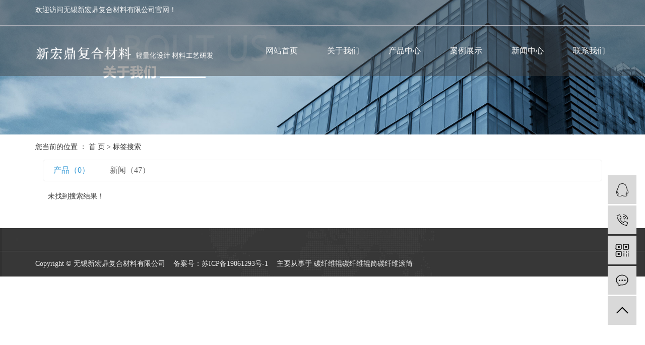

--- FILE ---
content_type: text/html;charset=UTF-8
request_url: http://www.cinond.com/tag/%E7%A2%B3%E7%BA%A4%E7%BB%B4%E8%BE%8A%E7%AD%92
body_size: 4142
content:
<!DOCTYPE html>
<html lang="zh-CN">
<head>
    <meta charset="utf-8">
    <meta http-equiv="X-UA-Compatible" content="IE=edge">
    <title>无锡新宏鼎复合材料有限公司</title>
    <meta name="keywords" content=""/>
    <meta name="description" content=""/>
    <meta name="viewport" content="width=device-width, initial-scale=1, maximum-scale=1, user-scalable=no">
    <link rel="shortcut icon" type="image/x-icon" href="http://www.cinond.com//data/upload/202101/20210121091252_277.jpg"/>
    <link rel="stylesheet" href="http://www.cinond.com/template/default/assets/css/bootstrap.min.css">
    
    <link rel="stylesheet" href="http://www.cinond.com/template/default/assets/css/app.css">
    <link rel="stylesheet" href="http://www.cinond.com/template/default/assets/css/index.css">
    <script src="http://www.cinond.com/template/default/assets/js/jquery.min.js"></script>
    <script>
    var config = {
        homeUrl: 'http://www.cinond.com/',
                copyCode: 0,
        isVisitor: 0
    }
</script>
<script src="http://www.cinond.com/template/default/assets/js/app.js"></script>

<script>
document.write(unescape('%3Cscript%3E%0Avar%20_hmt%20%3D%20_hmt%20%7C%7C%20%5B%5D%3B%0A%28function%28%29%20%7B%0A%20%20var%20hm%20%3D%20document.createElement%28%22script%22%29%3B%0A%20%20hm.src%20%3D%20%22https%3A//hm.baidu.com/hm.js%3F0c4bb49067f46204b42d77b6a1d1b08d%22%3B%0A%20%20var%20s%20%3D%20document.getElementsByTagName%28%22script%22%29%5B0%5D%3B%20%0A%20%20s.parentNode.insertBefore%28hm%2C%20s%29%3B%0A%7D%29%28%29%3B%0A%3C/script%3E%0A'));
</script>

</head>
<style>
    .my-link{
        display: none;
    }
</style>
<body>
<div class="xymob-head visible-sm visible-xs">
    <div class="xymob-head-box">
        <div class="xymob-logo">
            <h1><a href="http://www.cinond.com/"><img src="http://www.cinond.com//data/upload/202007/20200725090218_309.png" /></a></h1>
        </div>
        <div class="xymob-navbtn">
            <span></span>
        </div>
        <div class="xymob-search-btn"><i class="icon-font icon-search"></i></div>
    </div>

    <div class="xymob-menu">
        <div class="xymob-menu-box">
            <ul class="xymob-nav">
                                <li>
                    <a href="/wxxhd" >网站首页</a>
                                                                                </li>
                                <li>
                    <a href="http://www.cinond.com/about_about/" >关于我们</a>
                                                                                                    <div class="xymob-menu-jt"><i class="icon-font icon-down"></i></div>
                            <ul class="xymob-sub-menu">
                                                        <li><a href="http://www.cinond.com/about_about/gsjj9f6.html" >公司简介</a></li>
                                                        <li><a href="http://www.cinond.com/about_about/qywh383.html" >新宏鼎文化</a></li>
                                                        </ul>
                                                                                        </li>
                                <li>
                    <a href="http://www.cinond.com/product/" >产品中心</a>
                                                                                                    <div class="xymob-menu-jt"><i class="icon-font icon-down"></i></div>
                            <ul class="xymob-sub-menu">
                                                        <li><a href="http://www.cinond.com/product/pfxl2a3/" >碳纤维辊系列</a></li>
                                                        <li><a href="http://www.cinond.com/product/txwg48b/" >等离子喷涂系列</a></li>
                                                        <li><a href="http://www.cinond.com/product/lga1f/" >包胶辊系列</a></li>
                                                        <li><a href="http://www.cinond.com/product/tcg5e9/" >陶瓷辊系列</a></li>
                                                        <li><a href="http://www.cinond.com/product/txwg8fd/" >碳纤维管</a></li>
                                                        </ul>
                                                                                        </li>
                                <li>
                    <a href="http://www.cinond.com/case/" >案例展示</a>
                                                                                                    <div class="xymob-menu-jt"><i class="icon-font icon-down"></i></div>
                            <ul class="xymob-sub-menu">
                                                        <li><a href="http://www.cinond.com/case/jcsb6fc/" >检测设备</a></li>
                                                        <li><a href="http://www.cinond.com/case/jzjdcb2/" >案例展示</a></li>
                                                        </ul>
                                                                                        </li>
                                <li>
                    <a href="http://www.cinond.com/news/" >新闻中心</a>
                                                                                                    <div class="xymob-menu-jt"><i class="icon-font icon-down"></i></div>
                            <ul class="xymob-sub-menu">
                                                        <li><a href="http://www.cinond.com/news/gsxw51b/" >公司新闻</a></li>
                                                        <li><a href="http://www.cinond.com/news/xyzx2ba/" >行业资讯</a></li>
                                                        <li><a href="http://www.cinond.com/news/jszx98d/" >常见问题</a></li>
                                                        </ul>
                                                                                        </li>
                                <li>
                    <a href="http://www.cinond.com/about_contact/" >联系我们</a>
                                                                                                    <div class="xymob-menu-jt"><i class="icon-font icon-down"></i></div>
                            <ul class="xymob-sub-menu">
                                                        <li><a href="http://www.cinond.com/about_contact/lxc2e.html" >联系我们</a></li>
                                                        </ul>
                                                                                        </li>
                
            </ul>
            <div class="xymob-dlbtn">
                                <a href="http://www.cinond.com/login.php"><i class="icon-font icon-dl"></i>登 录</a>
                            </div>
        </div>
    </div>

    <div class="xymob-search">
        <div class="xymob-search-close-btn"><i class="icon-font icon-close"></i></div>
        <div class="xymob-search-box">
            <form method="get" name="formsearch" id="formsearch" action="http://www.cinond.com/search.php">
                <input type="text" name="wd" id="keyword" placeholder="请输入关键词搜索"/>
                <button type="submit" id="s_btn"><i class="icon-font"></i></button>
            </form>
        </div>
        <div class="xymob-seaerch-wz">
            <span>全站搜索</span>
            <a href="http://www.cinond.com/search.php?wd=%E7%A2%B3%E7%BA%A4%E7%BB%B4%E8%BE%8A">碳纤维辊</a><a href="http://www.cinond.com/search.php?wd=%E7%A2%B3%E7%BA%A4%E7%BB%B4%E8%BE%8A%E7%AD%92">碳纤维辊筒</a><a href="http://www.cinond.com/search.php?wd=%E7%A2%B3%E7%BA%A4%E7%BB%B4%E6%BB%9A%E7%AD%92">碳纤维滚筒</a>
        </div>
    </div>
</div>

<div class="xhd-header hidden-xs hidden-sm">
    <div class="welcome clearfix">
        <div class="container">
            <div class="wel-text">
                <h3><p>欢迎访问无锡新宏鼎复合材料有限公司官网！</p></h3>
            </div>
                    </div>
    </div>
    <div class="container">
        
        <div class="headers">
                        <h1 class="xhd-logo"><a href="http://www.cinond.com/"><img alt="碳纤维辊" src="http://www.cinond.com//data/upload/202203/20220321152218_921.png" /></a></h1>
            <div class="x-header-right hidden">
                                <form method="get" name="formsearch" class="clearfix" id="formsearch" action="http://www.cinond.com/search.php">
                    <input type="submit" id="s_btn" />
                    <input type="text" name="wd" id="keyword" placeholder="请输入关键词" />
                </form>
            </div>
                        <ul class="x-menu clearfix">
        <li>
        <a href="/wxxhd" >网站首页</a>
                                </li>
        <li>
        <a href="http://www.cinond.com/about_about/" >关于我们</a>
                                                    <ul class="x-sub-menu">
                                <li><a href="http://www.cinond.com/about_about/gsjj9f6.html" >公司简介</a></li>
                                <li><a href="http://www.cinond.com/about_about/qywh383.html" >新宏鼎文化</a></li>
                                </ul>
                                        </li>
        <li>
        <a href="http://www.cinond.com/product/" >产品中心</a>
                                                    <ul class="x-sub-menu">
                                <li><a href="http://www.cinond.com/product/pfxl2a3/" >碳纤维辊系列</a></li>
                                <li><a href="http://www.cinond.com/product/txwg48b/" >等离子喷涂系列</a></li>
                                <li><a href="http://www.cinond.com/product/lga1f/" >包胶辊系列</a></li>
                                <li><a href="http://www.cinond.com/product/tcg5e9/" >陶瓷辊系列</a></li>
                                <li><a href="http://www.cinond.com/product/txwg8fd/" >碳纤维管</a></li>
                                </ul>
                                        </li>
        <li>
        <a href="http://www.cinond.com/case/" >案例展示</a>
                                                    <ul class="x-sub-menu">
                                <li><a href="http://www.cinond.com/case/jcsb6fc/" >检测设备</a></li>
                                <li><a href="http://www.cinond.com/case/jzjdcb2/" >案例展示</a></li>
                                </ul>
                                        </li>
        <li>
        <a href="http://www.cinond.com/news/" >新闻中心</a>
                                                    <ul class="x-sub-menu">
                                <li><a href="http://www.cinond.com/news/gsxw51b/" >公司新闻</a></li>
                                <li><a href="http://www.cinond.com/news/xyzx2ba/" >行业资讯</a></li>
                                <li><a href="http://www.cinond.com/news/jszx98d/" >常见问题</a></li>
                                </ul>
                                        </li>
        <li>
        <a href="http://www.cinond.com/about_contact/" >联系我们</a>
                                                    <ul class="x-sub-menu">
                                <li><a href="http://www.cinond.com/about_contact/lxc2e.html" >联系我们</a></li>
                                </ul>
                                        </li>
    </ul>        </div>
    </div>
</div>



<div class="page-banner">
    <img src="http://www.cinond.com/data/upload/202205/20220506145338_947.jpg" alt="http://www.cinond.com/data/upload/202205/20220506145338_947.jpg">
</div>


<div class="page-position">
    <div class="container">
        您当前的位置 ：
        
	 <a href="http://www.cinond.com/">首 页</a> > 标签搜索

    </div>
</div>


<div class="page-wrap">
    <div class="container">
                
	

                
<div class="col-sm-12">
	<div class="xypg-right">
		<div class="xypg-right-content">
			<ul class="tag-menu clearfix">
    <li class="active"><a href="http://www.cinond.com/tag/碳纤维辊筒/product/">产品（0）</a></li>
    <li ><a href="http://www.cinond.com/tag/碳纤维辊筒/news/">新闻（47）</a></li>
</ul>

<div class="tag-notice">未找到搜索结果！</div>






<script type="text/javascript">
    $('#buy-product').click(function() {
        islogin();
        var productid = $(this).data('id');
        var url = 'http://www.cinond.com/ajaxOrders.php?action=shopping';
        $.post(url, { id: productid }, function(data) {
            if (data == 1) {
                window.location.href = 'http://www.cinond.com/person.php?action=shopping';
            }
        });
    })

    function islogin() {
        if ('' == '') {
            window.location.href = 'http://www.cinond.com/login.php';
        }
    }
</script>		</div>
	</div>
</div>



                
        <div class="page-mob-tool">
            <ul>
                <li class="xymob-page-navbtn"><i class="icon-font icon-dots-horizontal"></i></li>
                <li class="xymob-page-backtop"><i class="icon-font icon-top"></i></li>
            </ul>
        </div>
        
    </div>
</div>


<div class="bb-footer hidden-xs">
	<div class="my-link">
		<div class="container likeme">
            <span>友情链接：</span>
            		</div>
	</div>
    <div class="footers">
        <div class="container kissme">
            <div class="bb-copyright">
                Copyright © 无锡新宏鼎复合材料有限公司&nbsp;&nbsp;&nbsp;&nbsp;备案号：<a href="http://beian.miit.gov.cn/" target="_blank">苏ICP备19061293号-1</a>				
            </div>
			
			<div class="x-power">
				主要从事于
			<a href="http://www.cinond.com/search.php?wd=%E7%A2%B3%E7%BA%A4%E7%BB%B4%E8%BE%8A">碳纤维辊</a><a href="http://www.cinond.com/search.php?wd=%E7%A2%B3%E7%BA%A4%E7%BB%B4%E8%BE%8A%E7%AD%92">碳纤维辊筒</a><a href="http://www.cinond.com/search.php?wd=%E7%A2%B3%E7%BA%A4%E7%BB%B4%E6%BB%9A%E7%AD%92">碳纤维滚筒</a>							</div>
			
			        </div>
    </div>
</div>








<!-- 小屏幕 -->
<div class="foot hidden-lg hidden-md hidden-sm visible-xs">
	<div class="fw">
		<ul class="du">
			<li class="dul">
				<p class="p1">关于我们<span class="fr">+</span></p>
				<ul class="sec">
										<li>
						<a href="http://www.cinond.com/about_about/gsjj9f6.html">
							公司简介
						</a>
					</li>
										<li>
						<a href="http://www.cinond.com/about_about/qywh383.html">
							新宏鼎文化
						</a>
					</li>
									</ul>
			</li>
			<li class="dul">
				<p class="p1">产品中心<span class="fr">+</span></p>
				<ul class="sec">
										<li>
						<a href="http://www.cinond.com/product/pfxl2a3/">
							碳纤维辊系列
						</a>
					</li>
										<li>
						<a href="http://www.cinond.com/product/txwg48b/">
							等离子喷涂系列
						</a>
					</li>
										<li>
						<a href="http://www.cinond.com/product/lga1f/">
							包胶辊系列
						</a>
					</li>
										<li>
						<a href="http://www.cinond.com/product/tcg5e9/">
							陶瓷辊系列
						</a>
					</li>
										<li>
						<a href="http://www.cinond.com/product/txwg8fd/">
							碳纤维管
						</a>
					</li>
									</ul>
			</li>

			<li class="dul">
				<p class="p1">新闻资讯<span class="fr">+</span></p>
				<ul class="sec">
										<li>
						<a href="http://www.cinond.com/news/gsxw51b/">
							公司新闻
						</a>
					</li>
										<li>
						<a href="http://www.cinond.com/news/xyzx2ba/">
							行业资讯
						</a>
					</li>
										<li>
						<a href="http://www.cinond.com/news/jszx98d/">
							常见问题
						</a>
					</li>
									</ul>
			</li>
		</ul>
	</div>

	<div class="x-m-power">
	Copyright © 无锡新宏鼎复合材料有限公司</br>备案号：<a href="http://beian.miit.gov.cn/" target="_blank">苏ICP备19061293号-1</a> </br> 
	</div>

</div>

<script>
		if ($(window).width() < 992) {
		$(".du p").click(function () {
			$(this).parents("li").find(".sec").slideToggle();
		});
	}
</script>




<!-- 右侧客服 -->
<!-- 侧边工具栏 -->
<div id="toolbar">
    <ul>
                        <li><a href="http://wpa.qq.com/msgrd?v=3&amp;uin=2829665862&amp;site=qq&amp;menu=yes" target="_blank">
            <span class="icon-font icon-qq"></span>
            <span class="wz">业务咨询</span>
        </a></li>
                        <li><a href="javascript:;">
            <span class="icon-font icon-phone"></span>
            <span class="wz">13921284528</span>
        </a></li>
        <li class="ewm">
            <span class="icon-font icon-ewm"></span>
                        <div class="ewm-box"><img src="http://www.cinond.com/data/upload/202505/20250528135215_580.jpg" alt="二维码" /></div>
                    </li>
        <li><a href="http://www.cinond.com/inquiry/">
            <span class="icon-font icon-message"></span>
            <span class="wz">在线留言</span>
        </a></li>
        <li class="backtop"><span class="icon-font icon-top"></span></li>
    </ul>
</div>

<script>
    $(function () {
        // 返回顶部
        app.backTop("#toolbar .backtop",300);
        var imgUrl = 'http://www.cinond.com/';
        if($(".ewm-box img").attr('src') == imgUrl ) {
            $(".ewm-box").remove();
        }
    })
</script>

<script src="http://www.cinond.com/template/default/assets/js/main.js"></script>



<script>
    // window.onload = function() {
    //     $(".x-menu li a[href='"+$('.xypg-left-nav li.clicked a').attr('href')+"']").parents('li').addClass('active').siblings('li').removeClass('active');
    // }
</script>
</body>
</html>


--- FILE ---
content_type: text/css
request_url: http://www.cinond.com/template/default/assets/css/index.css
body_size: 22473
content:
@media(min-width:1440px) {
    .container {
        width: 1370px;
        padding: 0 15px;
    }
}

h1,
h2,
h3,
h4,
h5,
h6 {
    font-weight: normal;
}

body {
    position: relative;
}

.xhd-header {
    background-color: rgb(67, 67, 67, .46);
    width: 100%;
    position: absolute;
    z-index: 9999;
    top: 0;
}

.headers {
    display: flex;
    align-items: center;
    justify-content: space-between;
}

.xhd-logo {
    width: 31.34%;
}

.x-menu>li>a {
    color: #f6f6f6;
    font-size: 16px;
    line-height: 100px;
}

.welcome {
    border-bottom: 1px solid #acafb8;
}

.wel-text {
    float: left;
}

.wel-rss {
    float: right;
}

.wel-text h3 {
    font-size: 14px;
    color: #fdfdfd;
    line-height: 40px;
    font-weight: normal;
}

.wel-rss .x-seo a {
    font-size: 14px;
    color: #fdfdfd;
    line-height: 40px;
}

.text-warning {
    color: #fdfdfd;
}

.x-menu>li>a {
    padding: 0px;
}

.x-menu>li {
    margin-left: 80px;
}

.x-menu {
    width: 65%;
}

.x-banner {
    height: auto;
}

.x-banner .owl-carousel .owl-dots {
    display: none;
}

.hidden {
    display: none !important;
}

/*关于我们*/

.my-about {
    background: url(../images/bg1.png) no-repeat center;
    background-size: cover;
}

.abouts {
    display: flex;
    align-items: center;
    justify-content: space-between;
}

.about-left {
    width: 50%;
}

.about-right {
    width: 50%;
}

.about-left {
    padding-left: 13.3%;
    padding-right: 25px;
}

.about-left .ah3 {
    font-size: 30px;
    color: #333333;
    position: relative;
}

.about-left .ah3::before {
    content: '';
    position: absolute;
    left: 0;
    background-color: #0965b0;
    height: 3px;
    width: 18.5%;
    top: 55px;
}

.about-left h4 {
    font-size: 16px;
    color: #666666;
    line-height: 36px;
    margin-top: 50px;
}

.about-left a {
    font-size: 14px;
    color: #ededed;
    background-color: #054d91;
    display: block;
    width: 140px;
    text-align: center;
    line-height: 50px;
    border-radius: 10px;
    margin-top: 8px;
}

.about-left a:hover {
    background-color: #000;
}

.nums {
    display: flex;
    align-items: center;
    margin-top: 40px;
}

.nums li {
    padding: 0 50px;
    border-right: 1px solid #b7b7b7;
    text-align: center;
}

.nums li:first-child {
    padding-left: 0;
}

.nums li:last-child {
    border-right: none;
}

.nums li .num-text {
    text-align: center;
    display: flex;
    align-items: center;
    justify-content: center;
    margin-top: 14px;
}

.nums li .num-text h3 {
    font-size: 24px;
    color: #134a9d;
    font-weight: bold;
}

.nums li .num-text span {
    font-size: 16px;
    color: #134a9d;
    font-weight: normal;
    margin-left: 5px;
    margin-top: 8px;
}

.nums li h4 {
    font-size: 20px;
    color: #333333;
    font-weight: bold;
    text-align: center;
    margin-top: 20px;
}

.about-img img {
    width: 100%;
}







/*产品中心*/

.my-products {
    background: url(../images/bg2.png) no-repeat center;
    background-size: cover;
    padding-bottom: 75px;
}

.my-text {
    text-align: center;
    margin-top: 55px;
}

.my-text img {
    margin: 0 10px;
}

.my-text h3 {
    font-size: 40px;
    color: #134a9d;
    font-weight: bold;
}

.my-text h3 span {
    color: #333333;
}

.my-text h4 {
    font-size: 20px;
    color: #666666;
    margin-top: 18px;
}

.pro-all {
    display: flex;
    align-items: center;
}

.pro-left {
    width: 36.6%;
}

.pro-left img {
    width: 100%;
}

.pro-right {
    width: 62.5%;
    padding-left: 8%;
}

.product-list {
    margin-top: 35px;
    background-color: #ffffff;
    padding: 25px 95px;
}

.pro-right h3 {
    font-size: 24px;
    color: #333333;
    position: relative;
}

.pro-right h3::before {
    position: absolute;
    content: '';
    width: 25%;
    background-color: #134a9d;
    height: 3px;
    left: 0;
    top: 44px;
}

.pro-right h4 {
    font-size: 16px;
    color: #666666;
    line-height: 36px;
    margin-top: 30px;
}

.pro-right h5 {
    font-size: 16px;
    color: #666666;
    line-height: 48px;
    margin-top: 10px;
}

.pro-right h5 span {
    font-size: 18px;
    color: #666666;
    font-weight: bold;
}

.pro-right a {
    display: block;
    color: #f3f3f3;
    font-size: 16px;
    background-color: #134a9d;
    text-align: center;
    line-height: 45px;
    width: 125px;
    border-radius: 10px;
    margin-top: 22px;
}

.pro-right a:hover {
    background-color: #000;
}

.product-list .owl-carousel .owl-nav {
    display: block;
}

.product-list .owl-carousel .owl-nav .icon-font {
    display: none;
}

.product-list .owl-carousel .owl-nav .owl-prev {
    position: absolute;
    background: url(../images/left1.png);
    width: 28px;
    height: 50px;
    top: 46%;
    left: -13%;
    transition: all .8s;
}

.product-list .owl-carousel .owl-nav .owl-prev:hover {
    background: url(../images/left2.png);
    transition: all .8s;
}

.product-list .owl-carousel .owl-nav .owl-next {
    position: absolute;
    background: url(../images/right1.png);
    width: 28px;
    height: 50px;
    top: 46%;
    right: -13%;
    transition: all .8s;
}

.product-list .owl-carousel .owl-nav .owl-next:hover {
    background: url(../images/right2.png);
    transition: all .8s;
}






/*应用领域*/

.adv-list {
    margin-top: 35px;
}

.adv-list {
    display: flex;
    align-items: center;
}

.adv-left img {
    width: 100%;
}

.adv-all {
    width: 24%;
    margin-right: 28px;
    position: relative;
    transition: all .5s;
}

.adv-all:last-child {
    margin-right: 0;
}

.adv-right {
    position: absolute;
    text-align: center;
    padding: 24px 30px;
    padding-bottom: 38px;
    bottom: 0;
    background-color: rgb(0, 0, 0, .7);
}

.adv-right h3 {
    font-size: 24px;
    color: #f3f3f3;
}

.adv-right h5 {
    font-size: 16px;
    color: #f3f3f3;
    line-height: 36px;
    overflow: hidden;
    text-overflow: ellipsis;
    display: -webkit-box;
    -webkit-box-orient: vertical;
    -webkit-line-clamp: 3;
    margin-top: 22px;
}

.mask {
    position: absolute;
    z-index: 999;
    background-color: #144a9c;
    text-align: center;
    width: 100%;
    padding: 75px 25px;
    height: 0;
    top: 0;
    display: none;
}

.mask h3 {
    font-size: 24px;
    color: #f3f3f3;
}

.mask h5 {
    font-size: 16px;
    color: #f3f3f3;
    line-height: 36px;
    overflow: hidden;
    text-overflow: ellipsis;
    display: -webkit-box;
    -webkit-box-orient: vertical;
    -webkit-line-clamp: 4;
    margin-top: 22px;
}

.mask .adv-img {
    border: 1px solid #ffffff;
    padding: 18px 45px;
    width: 140px;
    margin: 0px auto;
    margin-top: 70px;
}

.adv-all:hover .mask {
    display: block;
    height: 100%;
    transition: all .5s;
}







/*新闻样式*/

.bb-news {
    padding-bottom: 45px;
}

.news-cate {
    margin-top: 25px;
}

.news-cate li {
    padding-left: 10px;
    margin-right: 150px;
    float: left;
}

.news-cate li:last-child {
    display: none;
}

.news-cate li:last-child {
    margin-right: 0;
}

.news-cate li a {
    color: #666666;
    font-size: 20px;
}

.news-cate li a:hover {
    color: #003c82;
    cursor: pointer;
}

.news-all {
    display: flex;
    align-items: center;
    margin-top: 25px;
}

.news-left {
    width: 50%;
}

.news-right {
    width: 50%;
    padding-left: 25px;
}


.ncon {
    display: flex;
    align-items: center;
    justify-content: space-between;
}

.news {
    width: calc(50% - 10px);
}

.news-img img {
    width: 100%;
}

.news-text {
    padding: 20px 40px 10px 25px;
    background-color: #f7f7f7;
}

.news-text h3 {
    font-size: 18px;
    color: #666666;
    text-overflow: ellipsis;
    overflow: hidden;
    white-space: nowrap;
}

.news-text h4 {
    font-size: 16px;
    color: #666666;
    line-height: 36px;
    margin-top: 18px;
    overflow: hidden;
    text-overflow: ellipsis;
    display: -webkit-box;
    -webkit-box-orient: vertical;
    -webkit-line-clamp: 2;

}

.news-text h5 {
    font-size: 14px;
    color: #666666;
    text-align: right;
}

.news:hover {
    cursor: pointer;
}

.news:hover .news-text {
    background-color: #003c82;
}

.news:hover .news-text h3 {
    color: #f1f1f1;
}

.news:hover .news-text h4 {
    color: #f1f1f1;
}

.news:hover .news-text h5 {
    color: #f1f1f1;
}

.newscon {
    display: none;
}

.news-cate li:hover {
    cursor: pointer;
}

.news-cate li.cur a {
    color: #003c82;
}

.news:hover .news-img img {
    transform: scale(1.1);
    transition: .3s;
}

.news .news-img img {
    transition: .3s;
}

.news .news-img {
    overflow: hidden;
}

.news-cate2 li a {
    color: #666666;
    font-size: 20px;
}

.news-cate2 li a:hover {
    color: #003c82;
    cursor: pointer;
}

.news-cate2 li {
    display: none;
}

.news-cate2 li:last-child {
    display: block;
}

.nr-all {
    display: flex;
    align-items: center;
    border-bottom: 1px solid #e9e9e9;
    background-color: #f7f7f7;

}

.nr-list a {
    display: block;
}

.nr-date {
    width: 19%;
    padding: 10.5px 0;
    text-align: center;
}

.date {
    border-right: 1px solid #e4e4e4;
}

.nr-date h3 {
    font-size: 30px;
    color: #888888;
    font-weight: bold;
}

.nr-date h4 {
    font-size: 20px;
    color: #888888;
    margin-top: 8px;
}

.nr-text {
    width: 81%;
    padding-left: 20px;
    padding-right: 20px;
}

.nr-text h3 {
    font-size: 18px;
    color: #666666;
    text-overflow: ellipsis;
    overflow: hidden;
    white-space: nowrap;
}

.nr-text h4 {
    font-size: 16px;
    color: #666666;
    overflow: hidden;
    text-overflow: ellipsis;
    white-space: nowrap;
    margin-top: 15px;
}

.newcate {
    display: flex;
    align-items: center;
}

.news-cate {
    width: 50%;
}

.news-cate2 {
    width: 50%;
    padding-left: 25px;
    margin-top: 25px;
}

.nr-all:hover {
    cursor: pointer !important;
}

.nr-all:hover .nr-text h3 {
    color: #003c82;
}

.nr-all:hover .nr-date h3 {
    font-size: 30px;
    color: #003c82;
    font-weight: bold;
}

.nr-all:hover .nr-date h4 {
    font-size: 20px;
    color: #003c82;
    margin-top: 8px;
}





/*联系我们*/

.my-inquiry {
    background: url(../images/bg3.png) no-repeat center;
    background-size: cover;
    margin-top: 60px;
    padding-top: 108px;
    /*margin-bottom: 480px;*/
}

.my-contact {
    display: flex;
    align-items: center;
}

.con-left {
    width: 58.209%;
}

.con-right {
    width: 37.313%;
    margin-left: 4.47%;
}

.con-text h3 {
    font-size: 24px;
    color: #f5f5f5;
}

.con-text h4 {
    font-size: 16px;
    color: #f3f3f3;
    line-height: 36px;
    margin-top: 30px;
    position: relative;
}

.con-text h4::before {
    position: absolute;
    content: '';
    height: 3px;
    background-color: #fff;
    width: 20%;
    bottom: -45px;
}

.tel-me {
    margin-top: 70px;
    display: flex;
    align-items: center;
    justify-content: space-between;
}

.tel-text h3 {
    font-size: 24px;
    color: #f3f3f3;
    font-weight: bold;
}

.tel-text h4 {
    font-size: 20px;
    color: #f3f3f3;
    font-weight: bold;
    margin-top: 20px;
}

.tel-text img {
    margin-top: 50px;
}

.con-right h3 {
    text-align: center;
    font-size: 24px;
    color: #ededed;
    margin-top: 30px;
}

.con-right .form-group input {
    background: transparent;
    height: 65px;
    padding-left: 30px;
}

.con-right .form-group textarea {
    background: transparent;
    height: 135px;
    padding-top: 20px;
    padding-left: 30px;
}

.con-right .form-group input::-webkit-input-placeholder {
    /* WebKit browsers */
    color: #fafafa;
    font-size: 16px;

}


.con-right .form-group input::-moz-placeholder {
    /* Mozilla Firefox 19+ */
    color: #fafafa;
    font-size: 16px;

}

.con-right .form-group input:-ms-input-placeholder {
    /* Internet Explorer 10+ */
    color: #fafafa;
    font-size: 16px;

}

.con-right .form-group textarea::-webkit-input-placeholder {
    /* WebKit browsers */
    color: #fafafa;
    font-size: 16px;

}


.con-right .form-group textarea::-moz-placeholder {
    /* Mozilla Firefox 19+ */
    color: #fafafa;
    font-size: 16px;

}

.con-right .form-group textarea:-ms-input-placeholder {
    /* Internet Explorer 10+ */
    color: #fafafa;
    font-size: 16px;

}

.con-right .form-group #checkcode {
    width: 100% !important;
    height: 50px;
    background-color: #c9ced4;
}

.yzms {
    position: relative;
}

.con-right .form-group #checkCodeImg {
    position: absolute;
    top: 9px;
    right: 24px;
    width: 105px;
    height: 30px;
}

.con-right .form-group .btn {
    height: 50px;
    background-color: #05468a;
    padding: 0;
}

.con-right form {
    margin-top: 40px;
}

.con-right form .form-group {
    margin-bottom: 35px;
}






/*底部样式*/

.bb-footer {
    background-color: #262626;
    padding-top: 45px;
    background: url(../images/bg5.png) no-repeat center;
    background-size: cover;
    /*padding-top: 300px;*/
    /*position: fixed;*/
    /*left: 0;*/
    /*bottom: 0;*/
    /*width: 100%;*/
    /*z-index: 9999;*/
}

.box-fix {
    /*padding-bottom: 50px;*/
    /*display: flex;*/
    /*justify-content: space-between;*/
    /*flex-wrap: wrap;*/
    /*position: fixed;*/
    /*left: 0;*/
    /*right: 0;*/
    /*bottom:0;*/
    /*background-color: rgb(55,55,55);*/
    /*padding-top: 40px;*/
    /*z-index: 9999;*/
    background-color: rgba(0, 0, 0, 0.76);
    height: 250px;
    width: 100%;
    position: fixed;
    left: 0;
    bottom: 0;
    padding-top: 20px;
    z-index: 999999;
}
.fix-cha {
    position: absolute;
    top: 10px;
    right: 10px;
    background: url(//cdn.myxypt.com/fe8f2523/22/02/1f4d2a7895da93b3cb9805ee97881ae651312eb4.png) no-repeat center;
    width: 30px;
    height: 30px;
    cursor: pointer;
}
.redlips-con{
    display: flex;
    justify-content: space-between;
    flex-wrap: wrap;
}
.bf-left {
    width: 50%;
}

.bf-right {
    width: 50%;
}

.bb h3 {
    font-size: 18px;
    color: #ededed;
}

.bf-about {
    width: 26.5%;
}

.bf-product {
    width: 24%;
}

.bf-new {
    width: 23%;
}

.left-list {
    display: flex;
    justify-content: left;
}

.footer-link a {
    font-size: 16px;
    color: #ededed;
    line-height: 36px;
    display: block;
    width: 100%;
}

.footer-link a:hover {
    color: #2073d3;
}

.footer-link {
    margin-top: 20px;
}

.one {
    display: flex;
    align-items: center;
}

.one h3 {
    font-size: 16px;
    color: #ededed;
}

.one img {
    margin-right: 10px;
}

.two h3 {
    font-size: 16px;
    color: #ededed;
}

.two h4 {
    font-size: 25px;
    font-weight: bold;
    color: #ededed;
    margin-top: 10px;
}

.three {
    display: flex;
    align-items: center;
    margin-top: 13px;
}

.three h3 {
    font-size: 16px;
    color: #ededed;
}

.three img {
    width: 26px;
    margin-right: 22px;
}

.bf-right {
    display: flex;
    justify-content: space-between;
}

.bfr-right img {
    border: 1px solid #e5e5e5;
    padding: 8px;
}

.bfr-right h4 {
    font-size: 14px;
    color: #ededed;
    margin-top: 15px;
    text-align: center;
}

.bfr-right {
    text-align: center;
    width: 50%;
    padding-top: 15px;
    padding-left: 18%;
}

.bfr-left {
    width: 50%;
}







/*底部样式*/

.footers {
    border-top: 1px solid #6a6a6a;
}

.bb-copyright {
    font-size: 14px;
    color: #ededed;
    line-height: 50px;
    width: 42%;
}

.bb-copyright a {
    font-size: 14px;
    color: #ededed;
}

.bb-copyright a:hover {
    color: #2073d3;
}

.my-link span {
    font-size: 16px;
    color: #ededed;
}

.my-link a {
    font-size: 13px;
    color: #ededed;
}

.my-link a:hover {
    font-size: 13px;
    color: #2073d3;
}


.likeme {
    line-height: 30px;
    padding: 10px 15px;
}






.adv2 {
    display: flex;
    align-items: center;
    justify-content: space-between;
    flex-wrap: wrap;
    display: none;
}

.adv2 li h3 {
    font-size: 14px;
    color: #ededed;
    margin-top: 20px;
    line-height: 26px;
}

.adv2 li {
    text-align: center;
    width: 25%;
    margin-top: 30px;
}

.kissme {
    display: flex;
    align-items: center;

}

.x-power {
    font-size: 14px;
    color: #ededed !important;
    width: 30%;
}

.x-power a {
    font-size: 14px;
    color: #ededed !important;
}

.x-power a:hover {
    color: #1988fc !important;
}

.x-region {
    font-size: 14px;
    color: #ededed !important;
    width: 28%;
    text-align: right;
}

.x-region a {
    font-size: 14px;
    color: #ededed !important;
}

.x-region a:hover {
    color: #1988fc !important;
}




/*小屏幕底部*/

.foot {
  background: #1e1d2d;
  color: #bcbbbe;
  padding: 0 15px;
  /*padding-top: 20px;*/
  /*padding-bottom: 15px;*/
}

.fw {
  width: 95%;
  margin: 0 auto;
  padding-bottom: 10px;
}

.fw .du .dul .p1 span {
  float: right;
  padding-right: 20px;
}

.fw .du .dul .sec li {
  padding-left: 10px;
  margin-bottom: 8px;
}

.fw .du .dul .sec {
    display: none;
}

.fw .du .dul .sec a {
  color: #939090;
  font: 400 13px/26px "Microsoft yahei";
}

.fw .du .dul p {
  border-bottom: 1px solid #7a7a7a;
  font: 400 16px/52px "Microsoft yahei";
}

.fw .du {
  font-size: 14px;
}

.sjbq {
  font-size: 12px;
  color: #bcbbbe;
  padding-top: 5px;
}

.sjbq a {
  color: #bcbbbe;
}

.x-m-power {
  text-align: center;
  color: #bcbbbe;
  font: 400 14px/20px "Microsoft yahei";
  padding: 20px 0px;
}

.x-m-power a {
  color: #bebebe !important;
  font: 400 14px/20px "Microsoft yahei";
}

.x-m-power a:hover {
  color: rgba(255, 255, 255, 0.6);
}





/*自适应调整*/

@media(max-width:1439px){
    .xhd-logo a img{
        width:100%;
    }
    .x-menu>li{
        margin-left:58px;
    }
    .about-left h4{
        overflow: hidden;
        text-overflow: ellipsis;
        display: -webkit-box;
        -webkit-box-orient: vertical;
        -webkit-line-clamp: 5;
    }
    .about-left{
        padding-left:9.3%;
    }
    .nums li{
        padding:0 38px;
    }
    .my-about{
        padding:20px 0;
    }
    .about-left h4{
        margin-top:40px;
    }
}

@media(max-width:1199px){
    .product-list .owl-carousel .owl-nav .owl-prev{
        left:-5%;
    }
    .product-list .owl-carousel .owl-nav .owl-next{
        right:-5%;
    }
    .pro-right h5{
        line-height:36px;
    }
    .x-power{
        display:none;
    }
    .bb-copyright{
        width:50%;
    }
    .x-region{
        width:50%;
    }
    .tel-map{
        display:none;
    }
    .news-cate li{
        margin-right:125px;
    }
    .x-menu>li {
        margin-left: 37px;
    }
   
    .nums li {
        padding: 0 23px;
    }
    .nr-date h3 {
    font-size: 24px;
    color: #888888;
    font-weight: bold;
}
.nr-date h4 {
    font-size: 14px;
    color: #888888;
    margin-top: 8px;
}

}

@media(max-width:991px){
    body{
        padding-top:60px;
    }
    .abouts{
        display:block;
    }
    .about-left{
        width:100%;
        margin-top:30px;
    }
    
    .about-right{
        width:100%;
        margin-top:30px;
    }
    .nums li{
        width:25%;
    }
    .about-left .ah3{
        font-size:24px;
    }
    .about-left h4{
        font-size:14px;
        overflow: hidden;
        text-overflow: ellipsis;
        display: -webkit-box;
        -webkit-box-orient: vertical;
        -webkit-line-clamp: 10;
    }
    .about-left .ah3::before{
        width:12.5%;
        top:50px;
    }
    .my-text{
        margin-top:30px;
    }
    .my-text h3{
        font-size:28px;
    }
    .my-text h4{
        font-size:17px;
        margin-top:10px;
    }
    .pro-all{
        display:block;
    }
    .pro-left{
        width:100%;
    }
    .pro-right{
        width:100%;
        padding-left:0;
        padding-top:30px;
    }
    .pro-right h3{
        font-size:20px;
    }
    .pro-right h4{
        font-size:15px;
        line-height:26px;
    }
    .pro-right h5{
        line-height:30px;
        font-size:15px;
    }
    .pro-right h5 span{
        font-size:16px;
    }
    .product-list .owl-carousel .owl-nav .owl-prev{
        left:-10%;
    }
    .product-list .owl-carousel .owl-nav .owl-next{
        right:-10%;
    }
    .adv-list{
        flex-wrap:wrap;
    }
    .adv-all{
        width:47%;
        margin-right:6%;
        margin-top:20px;
    }
    .adv-all:nth-child(2n){
        margin-right:0;
    }
    .adv-right h3{
        font-size:20px;
    }
    .adv-right h5{
        font-size:15px;
        line-height:26px;
    }
    .newcate{
        display:block;
    }
    .news-cate {
        width: 100%;
    }
    .news-cate2 {
        width: 100%;
        padding-left: 0px;
        margin-top: 0px;
        display:none;
    }
    .news-cate li{
        padding-left:0;
    }
    .news-all{
        display:block;
    }
    .news-left {
        width: 100%;
    }
    .news-right{
        width: 100%;
        padding-left:0;
        margin-top:30px;
    }
    .my-inquiry{
        padding-top:0;
    }
    .con-left{
        display:none;
    }
    .con-right{
        margin-left:0;
        width:100%;
    }
    .bf-left{
        display:none;
    }
    .bf-right {
        width: 100%;
    }
    .bb-copyright{
        width:100%;
        text-align:center;
    }
    .x-region{
        width:100%;
        text-align:center;
    }
    .kissme{
        flex-wrap:wrap;
    }
    .yzms{
        width:50%;
    }
    .con-right .form-group .btn{
        width:100%;
    }
    .tijiao{
        width:50%;
    }
    .lasts{
        display:flex;
    }
    .product-list{
        padding:25px 15px;
    }
    /*.bb-footer{*/
    /*    display:none;*/
    /*}*/
    /*.foot{*/
    /*    display:block;*/
    /*}*/
    /*.my-inquiry{*/
    /*    margin-bottom:0px;*/
    /*}*/
}


@media(max-width:590px){
    .adv-all{
        margin-right:0;
        width:100%;
    }
    .news{
        width:100%;
    }
    .newcate{
        display:none;
    }
    .news-left{
        display:none;
    }
    .nr-all{
        padding:15px 0;
    }
    .yzms{
        width:100%;
    }
    .tijiao {
        width: 100%;
    }
    .pro-right h3{
        text-align:center;
    }
    .pro-right h3::before{
        left:37.5%;
    }
    .product-list .owl-carousel .owl-nav .owl-prev {
        left: -5%;
    }
    .product-list .owl-carousel .owl-nav .owl-next {
        right: -5%;
    }
    .nums li{
        width:50%;
        margin-top:15px;
    }
    .nums{
        flex-wrap:wrap;
    }
    .nums li:nth-child(2){
        border-right:none;
    }
}


.kks p img{
    filter: invert(0);
}










